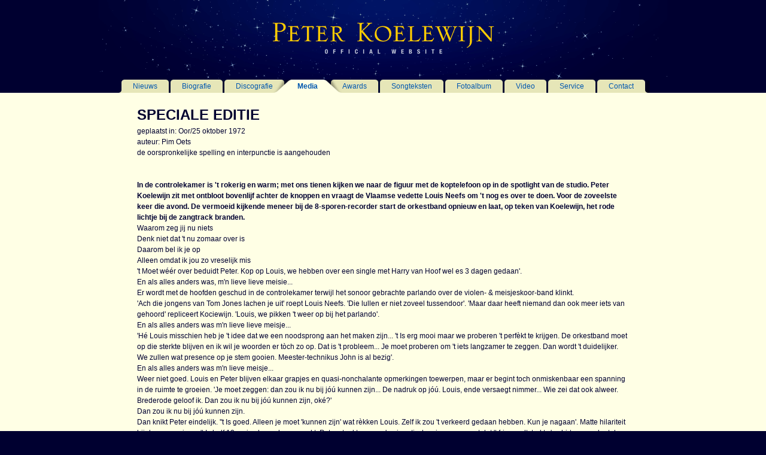

--- FILE ---
content_type: text/html
request_url: https://peterkoelewijn.nl/media/oor.html
body_size: 13113
content:
<!DOCTYPE html PUBLIC "-//W3C//DTD HTML 4.01 Transitional//EN">

<html>

	<head>
	<meta http-equiv="content-type" content="text/html;charset=iso-8859-1">
	<title>Peter Koelewijn | De vrouwen moeten er een nat kruis van krijgen</title>
	<link href="../stylesheet.css" rel="stylesheet" type="text/css">
	<script type="text/javascript">

  var _gaq = _gaq || [];
  _gaq.push(['_setAccount', 'UA-17529638-1']);
  _gaq.push(['_trackPageview']);

  (function() {
    var ga = document.createElement('script'); ga.type = 'text/javascript'; ga.async = true;
    ga.src = ('https:' == document.location.protocol ? 'https://ssl' : 'http://www') + '.google-analytics.com/ga.js';
    var s = document.getElementsByTagName('script')[0]; s.parentNode.insertBefore(ga, s);
  })();

</script>
</head>
<body>
<a name="top"></a>
<div id="pkcontainer">
  <table align="center" cellpadding="0" cellspacing="0" class="toptable" >
    <tr>
      <td class="header"><div id="headimg"><a href="http://www.peterkoelewijn.nl/"><img src="../images/headerpkimage.gif" class="imghead" alt="Peter Koelewijn Official website"></a></div></td>
    </tr>
    <tr>      <td class="links"><div id="linkbuttonsblock">          <table class="tablinks" align="center" cellpadding="0" cellspacing="0" > <tr>
              <td class="td0"><img src="../images/csepleft.gif" width="41" height="100%" class="imgnob"></td>
              <td class="td0"><a href="../index.html">Nieuws</a></td>
                  <td class="td0"><img src="../images/csep.gif" width="41" height="100%" class="imgnob"></td>
                  <td class="td0"><a href="../biografie_nl.html">Biografie</a></td>
                  <td class="td0"><img src="../images/csep.gif" width="41" height="100%" class="imgnob"></td>
                  <td class="td0"><a href="../discografie.html">Discografie</a></td>
                  <td class="td0"><img src="../images/all.gif" width="41" height="100%" class="imgnob"></td>
                  <td class="td0active"><a href="../media.html"><strong>Media</strong></a></td>
                  <td class="td0"><img src="../images/alr.gif" width="41" height="100%" class="imgnob"></td>
                  <td class="td0"><a href="../awards.html">Awards</a></td>
                  <td class="td0"><img src="../images/csep.gif" width="41" height="100%" class="imgnob"></td>
                  <td class="td0"><a href="../songteksten.html">Songteksten</a></td>
                  <td class="td0"><img src="../images/csep.gif" width="41" height="100%" class="imgnob"></td>              <td class="td0"><a href="../fotoalbum.html">Fotoalbum</a></td>
              <td class="td0"><img src="../images/csep.gif" width="41" height="100%" class="imgnob"></td>
	     <td class="td0"><a href="../video.html">Video</a></td>
              <td class="td0"><img src="../images/csep.gif" width="41" height="100%" class="imgnob"></td>
              <td class="td0"><a href="../service.html">Service</a></td>
                  <td class="td0"><img src="../images/csep.gif" width="41" height="100%" class="imgnob"></td>
                  <td class="td0"><a href="../contactpk.php">Contact</a></td>                  <td class="td0"><img src="../images/csepright.gif" width="41" height="100%" class="imgnob"></td>
            </tr>
          </table>
      </div></td>
    </tr>
  </table>
<div id="maincontent">
      <br>
      <table align="center" cellpadding="0" cellspacing="0" class="tabletext">
        <tr>
          <td>
            <div align="left"> <span class="kop">SPECIALE EDITIE<br>
              </span>geplaatst in: Oor/25 oktober 1972<br>
          auteur: Pim Oets<br>
          de oorspronkelijke spelling en interpunctie is aangehouden<br>
          <br>
          <br>
          <b>In de controlekamer is 't rokerig en warm; met ons tienen kijken we naar de figuur met de koptelefoon op in de spotlight van de studio. Peter Koelewijn zit met ontbloot bovenlijf achter de knoppen en vraagt de Vlaamse vedette Louis Neefs om 't nog es over te doen. Voor de zoveelste keer die avond. De vermoeid kijkende meneer bij de 8-sporen-recorder start de orkestband opnieuw en laat, op teken van Koelewijn, het rode lichtje bij de zangtrack branden.<br>
          </b>Waarom zeg jij nu niets<br>
          Denk niet dat 't nu zomaar over is<br>
          Daarom bel ik je op<br>
          Alleen omdat ik jou zo vreselijk mis<br>
          't Moet w&eacute;&eacute;r over beduidt Peter. Kop op Louis, we hebben over een single met Harry van Hoof wel es 3 dagen gedaan'.<br>
          En als alles anders was, m'n lieve lieve meisie...<br>
          Er wordt met de hoofden geschud in de controlekamer terwijl het sonoor gebrachte parlando over de violen- &amp; meisjeskoor-band klinkt.<br>
          'Ach die jongens van Tom Jones lachen je uit' roept Louis Neefs. 'Die lullen er niet zoveel tussendoor'. 'Maar daar heeft niemand dan ook meer iets van gehoord' repliceert Kociewijn. 'Louis, we pikken 't weer op bij het parlando'.<br>
          En als alles anders was m'n lieve lieve meisje...<br>
          'H&eacute; Louis misschien heb je 't idee dat we een noodsprong aan het maken zijn... 't Is erg mooi maar we proberen 't perf&egrave;kt te krijgen. De orkestband moet op die sterkte blijven en ik wil je woorden er t&ograve;ch zo op. Dat is 't probleem... Je moet proberen om 't iets langzamer te zeggen. Dan wordt 't duidelijker. We zullen wat presence op je stem gooien. Meester-technikus John is al bezig'.<br>
          En als alles anders was m'n lieve meisje...<br>
          Weer niet goed. Louis en Peter blijven elkaar grapjes en quasi-nonchalante opmerkingen toewerpen, maar er begint toch onmiskenbaar een spanning in de ruimte te groeien. 'Je moet zeggen: dan zou ik nu bij j&oacute;&uacute; kunnen zijn... De nadruk op j&oacute;&uacute;. Louis, ende versaegt nimmer... Wie zei dat ook alweer. Brederode geloof ik. Dan zou ik nu bij j&oacute;&uacute; kunnen zijn, ok&eacute;?'<br>
          Dan zou ik nu bij j&oacute;&uacute; kunnen zijn.<br>
          Dan knikt Peter eindelijk. ''t Is goed. Alleen je moet 'kunnen zijn' wat r&egrave;kken Louis. Zelf ik zou 't verkeerd gedaan hebben. Kun je nagaan'. Matte hilariteit bij de aanwezigen. 't Is half 12, er is al een dag gewerkt. Peter steekt weer zo'n gigantische sigaar op, zegt dat 't fris wordt, trekt z'n shirt aan en laat de (prachtig gearrangeerde) begeleiding opnieuw starten. Er wordt bier binnengebracht.<br>
          En als alles anders was mn lieve lieve meisje...<br>
          'Als alles anders was zou ik nou hier niet zitten' zegt Harry van Hoof halfluid in de hoek. 'Nog es' beslist Peter. Louis doet 't even zonder orkestband. 'Ja kut', roept Peter. 'Als je 't nou z&oacute; deed dan was 't prima Louis, de vrouwen moeten...' Hij breekt abrupt af met een blik op uw verslaggever.<br>
          Dan zou ik nu bij j&oacute;&uacute; kunnen zijn.<br>
          <b>PK:</b> 'Goed. Het timbre moet nu weer anders. We nemen op vanaf: Omdat ik van je hou'. En de hele gang van zaken herhaalt zich tot het werkstuk tenslotte tot ieders tevredenheid op de band staat. 't Klinkt dan ook uitstekend. En men begint met frisse moed, en op dezelfde martelende wijze, aan de B-kant van Neefs' eerste echte Nederlandse single: 'Du du mijn Lorelei'.<br>
                  <b>Louis: </b>'t is frojlain, niet fraulijn, begrijp je'.<br>
          'Alla, 't is geschaope' roept Peter Koelewijn, meester- producer, met quasi-Vlaamse tongval als alles klaar is. Op zijn verzoek spreken we voor het interview de volgende ochtend om 9 uur bij hem thuis af. 'Ik heb nou geen zin meer, ik ben hartstikke moe. Nou wil ik alleen nog maar een pilsje pakken en wat lullen'.<br>
                  <br>
                  <b>NOG APELAZERUS</b><br>
          De volgende ochtend: een kille, mistige nieuwbouwwijk in Soest. De gordijnen van huize Koelewijn zijn nog dicht; uit de garage klinkt het geluid van waakse blafhonden. Peters zoontje doet open, gaat naar boven en we horen hem wat verlegen zeggen:.'Pappa, er zijn 2 meneren... P&aacute;-&aacute;p, er zijn 2 men&eacute;ren'.<br>
          Het blijft even stil en dan begint een serie vloeken en verwensingen die, omdat we Peter langer dan vandaag kennen, op onze lachspieren werkt. 'Godverdomme ik was 't helemaal vergeten' zegt hij wat later, in spijkerbroek gekleed en zachtgroen van teint, achter de z&eacute;&eacute;r sterke kop koffie. 'We zijn wat gaan drinken, ik kwam Robbie Out tegen, we gingen over allerlei problemen des levens praten en toen lag ik pas om half 5 in bed. En ik ben nog apelazerus... Jongen ga toch weg, je krijgt geen verstandig woord uit me'.<br>
          Maar Mieke, Peters lieve vrouw, zet nog meer koffie en langzaam maar zeker worden Peters ogen helderder. Hij krijgt alweer energie om telefonisch Jan Corduweners oren te teisteren met een toe ter. 'Want dat heeft-ie mij laatst &oacute;&oacute;k geflikt' grijnst Peter.<br>
                  <b>PK:</b> 'Het nummer waar jullie bij waren, dat eerste nummer, was een Italiaans nummer. Da's gewoon een cover. En Harry is de arrangeur, een arrangeur moet er altijd bij zijn omdat ie bepaalde dingen in een nummer legt die een producer niet zo direkt aanvoelt. 't Is ook helemaal niet erg als de arrangeur zegt: let daarop, en let daarop. Maar allerlei randfiguren, z&egrave;lfs tekstdichters, komponisten en zo, die moeten wel bij de voorbesprekingen zijn, maar niet bij de opnamen. Zo'n artiest wordt helemaal gek, dat kun je je wel voorstellen, van hem krijgt-ie zus te horen en van hem zo. En de producer is verantwoordelijk en verder niemand. Die beslist over de opname. Een producer is verantwoordelijk voor het resultaat dat gaat komen, die is bij de voorbesprekingen, zorgt voor het materiaal en zo, hij is in de beginfase de krullenjongen die de studio bestelt, en de musici als de arrangeur 't niet doet, en de mensen bij elkaar haalt. En wat er opgenomen wordt... Meestal is het repertoire nummero &eacute;&eacute;n, en dan pas de artiest. Als Elvis Presley een klotenummer opneemt zal 't misschien wel een hit worden, maar dat moet-ie geen 3 keer doen want dan wordt 't echt moeilijk om van de vierde toch weer een hit te maken. Het repertoire is erg moeilijk: je moet weten, of pr&oacute;beren te weten wat een hit kan worden. En dan ga je de studio in en je bepaalt het geluid van de plaat, wat je dus gisteren hebt meegemaakt. Dat was alleen maar zoals wij dat noemen sporentrekken. Dus gewoon op een spoor zetten hoe een artiest 't dient te zingen. Dat is heel erg belangrijk, maar daarn&aacute; komt het allerbelangrijkste: dan ga je mixen zoals dat heet, en dan moet je proberen de balans te zoeken tussen de artiest, het liedje, en de orkestband. 't Mixen is 't allerbelangrijkste werk van het produceren; en tegenwoordig kun je gebruikmaken van mogelijkheden als galmen en wat dies meer zij. Op dat moment komt de producer &egrave;cht tot z'n recht. Dat doet-ie samen met de technicus.<br>
                  <br>
                  <b>PERFEKTIE</b><br>
          De orkestband is 't minste werk. 't Is allemaal uitgeschreven en de mensen die 't doen, musici, koor, zijn geroutineerd genoeg om 't achter elkaar te doen. We hebben nu de orkestband ingezongen en nu gaan we nog een avondje mixen, en dan is de single klaar. 't Hangt eigenlijk van de producer af hoe lang een single opnemen duurt. Of-ie tevreden is met de sfeer van het orkest, en van de zang, of dat-ie perfektie wil. Maar perfektie is &oacute;&oacute;k niet altijd goed. Je kunt er stuk aan gaan. Je kunt een plaat er z&oacute; duur mee maken dat er &egrave;rg veel verkocht moeten worden. Ik kende een producer van Polydor die is er stuk aan gegaan. Die maakte een single die 8000 gulden koste en die maar n&egrave;t in de top-40 kwam. Maar ik heb artiesten in de studio gehad, daarmee doe je wet een d&aacute;g over het inzingen...'<br>
                  <b>Noem er es een.</b><br>
                  <b>PK:</b> (lacht) 'Maar Louis is dus een vakman, hij gaat daar staan en zet 't neer. Alleen k&aacute;n 't soms beter, soms d&egrave;nk je dat 't beter kan, dan blijf je doorgaan. In wezen hoeft 't eigenlijk niet, maar een producer wil dat iedereen tevreden naar huis gaat, en de artiest moet 't gevoel hebben dat-ie 't uiterste heeft geprobeerd. Een producer kan zeggen: geen gelul godverdomme, je hebt een kontrakt getekend, zingen! Maar dan ben je een slechte producer. Je moet 't gewoon diplomatiek proberen op te lossen, zodat de artiest echt 't gevoel krijgt dat-ie m&eacute;&eacute;helpt aan een toffe plaat. Een van de jongens die ik op dat gebied z&egrave;&eacute;r bewonder, maar in andere dingen weer niet, ok&eacute;, dat was Freddy Haayen. Die is nou direkteur van Polydor en die zit nou op z'n gat. Maar die kon dat. Die kon de artiesten opnaaien, die kon ze z&oacute; verneuken eigenlijk dat de artiesten boven het eigen kunnen uitgroeiden. Dat haalden ze daarna natuurlijk niet meer, maar voor de producer is alleen van belang wat er op de band komt, niet of ze 't ook op het podium kunnen. En terecht. H&oacute;&oacute;rt misschien eigenlijk wel belangrijk te zijn, maar nouja... dat is de zaak van de artiest en z'n manager. Hij kan toch moeilijk voor de artiest op de b&uuml;hne gaan staan? Daar is 't een kwestie van &eacute;&eacute;n moment, en in de studio van het j&uacute;iste moment'.<br>
                  <br>
                  <br>
                  <b>MUZIEK VOOR HET VOLK<br>
                  <br>
          Heb jij ook je slechte dagen als producer?<br>
          PK:</b> 'Ja, natuurlijk. Dat weet ik meestal als ik een 19 cm-kopie heb laten trekken en ik zit 'm de volgende dag thuis af te luisteren. Dan schrik ik me soms de jan-kanker, dan zeg ik: Peer, foute boel! En dan moet ik weer terug naar de studio om 't over te doen. En ik bel de artiest op, die heeft &oacute;&oacute;k een 19 cm-band meegekregen, die zegt dan: ja ik heb net de telefoon in de hand! Dan zeg ik: nou dan zijn we precies waar we wezen willen. Vaak wordt 't dan wel beter'.<br>
                  <br>
                  <b>Wat vind jij nou van de muziek van Louis Neefs?<br>
                  </b><b>PK: </b>'Ja dat vind ik vreselijk mooi. Dat is &egrave;chte muziek, muziek voor het volk en dat bedoel ik positief. Het volk, dat zijn de mensen die je ziet als je naar buiten kijkt'.<br>
                  <br>
                  <b>Gisteren zei je tegen Louis: De vrouwen moeten... Maak de zin es af.<br>
                  </b><b>PK:</b> (lacht) 'Ja ik realiseerde me dat jij erbij was. 't Is een normale uitdrukking: de vrouwen moeten er een nat kruis van krijgen. Dat zeggen we vaak in de studio. 't Klinkt misschien een beetje rauw, maar in het gevoel is 't precies wat een zanger als Louis begrijpt. Hij is een zanger voor vrouwen. Je hebt er zov&eacute;el die voor een bepaalde groep zingen, en Louis is een zanger voor vrouwen. Hij komt goed &oacute;ver bij vrouwen, z'n stem is relaxed. Vrouwen hebben 't gevoel dat-ie speciaal voor h&egrave;n staat te zingen.'<br>
                  <br>
                  <b>Heb je 't druk?</b><br>
                  <b>PK:</b> 'Ja ik doe de laatste tijd erg veel produkties. Misschien wel een beetje teveel eigenlijk. Een tijdje geleden heb ik een single met Jupiter gemaakt, de groep van Rudy Bennet. Ik vond 't wel lekker om te doen, maar ik had er eigenlijk geen tijd voor. En 't is geen hit geworden, dat vind ik wel klote. 't Geeft een onbevredigend gevoel, je hebt in wezen voor niks in de studio gezeten'.<br>
                  <br>
                  <br>
                  <b>DE BESTE ZANGER VAN NEDERLAND<br>
                  <br>
          Wat was je eerste produktie?<br>
          PK:</b> (enthousiast) 'M'n eerste &eacute;igen produktie was met Ronnie &amp; The Ronnies, 'Boem boem is ho'. Hun eerste single. Dat is een gek verhaal, hoe ik Ronnie ben tegengekomen... Nou ja, op een gegeven moment zat ik op een terras, in Amsterdam, en er komt een goser naast me zitten die zegt: jij bent Peter Koelewijn h&egrave;. Ik zeg ja. Hij zegt: Ik ben Ronnie Schutte en je kent me niet maar dat zal wel gauw veranderen. Jij denkt dat je kan zingen h&egrave;. Nou, toen was ik dus al een tijdje uitgeschee&euml;n met zingen, of nee, 't was in de nadagen van m'n groep. Hij zegt: ik zing beter. En ik zal 't je bewijzen ook. Op dit moment heb jij de eer met de beste zanger van Nederland te zitten praten. Je moet dus nu toehappen, anders ben ik gewoon weer verdwenen... Ik vond dat zo verschrikkelijk te gek, dat had ik nog nooit meegemaakt! Ik zeg tegen hem: Ronnie ik ben 't helemaal met je eens, wij gaan dadelijk in de studio een proefopname maken. Hij zegt: ik had niks anders verwacht, maar ik heb liever een definitieve opname. Ik zeg: Ronnie, dat beloof ik &oacute;&oacute;k. En ik had 'm nog nooit horen zingen! Ik zeg: ik ga proberen een paar nummers voor je te schrijven ven. En hij zo van: Oh... Ja... Zo ging dat maar door h&egrave;. Ik maakte 'Boem boem is ho' en daarvan verkochten we er 3 of 4000. En hij zei: Ja, maar daar heb je je ook met een Jantje van Leiden van afgemaakt. Terwijl ik met het angstzweet in m'n handen die produktie had staan maken! Zingen kon-ie dus helem&aacute;&aacute;l niet, maar hij h&aacute;d iets over zich. Hij zegt: ik moet een nieuwe kans hebben, want anders ga ik t&ograve;ch een straatje verderop. Ik zeg: Ronnie, je volgende plaat wordt een sure hit. Hij zegt: Jaja, natuurlijk, je hebt 't materiaal in handen. 't Ging maar door, hahaha. Nou zat ik in die tijd naar de televisie te kijken en ik zag een hele griezelige film over een goser die een delirium had, die zag overal muizen uit de muur komen. Echt een &egrave;nge film. Daar zat ik over te denken en toen maakte ik 'Beesjes'. Ik ging ermee de studio in met Ronnie en ik geloof dat hij de enige in Nederland was die dat had kunnen zingen. Zo lijzig, en lui... We verkochten er meer dan 100.000 van. In Belgi&euml; was 't een n&ograve;g grotere hit dan in Nederland! Dat waren m'n eerste produkties.<br>
                  <br>
                  <b>EEN SOORT VLIEGENDE KIEP<br>
                  </b>Daarna kwam Bonny, Bonny St. Claire. Die heb ik ontmoet... Ik heb trouwens net een nieuwe single met haar gemaakt, als je die hoort... Dat is volgens mij z&oacute;'n ontiegelijke hit, daar ben ik zeer tevreden over. Maar Bonny zag ik zingen op een avondje ergens in Utrecht, ze zat in een triootje, en ze zong weetikveel, 'Heimatlos' of zo, maar als ze solo zong dan geb&eacute;&uacute;rde er iets, want ze zag er goed uit, ze p&aacute;ste helemaal niet bij die nummers. Ik ging naar haar toe en zei: Bonny, of eh, juffrouw, laten we es een auditie houden. En ze zong 'It takes two' en dat deed ze z&oacute; speciaal, dat zag ik helemaal zitten. Jij zou &oacute;&oacute;k gezegd hebben, al had je er helemaal geen verstand van, dat is een talent. Nou, en Bonny werd m'n tweede artiest.<br>
          Ik ben nu in dienst van Phonogram, ik ben een soort vliegende kiep. Ik heb een hele hoop faciliteiten, meer dan andere producers bij Phonogram. Maar ook met meer risiko's, want ik werk op kontraktbasis. En 't kan best zijn, als al m'n kontrakten bij Phonogram aflopen, dat ik dan m'n biezen kan pakken. Sociaal gezien sta ik wat wankeler, maar daar staat tegenover dat de revenuen ook iets hoger liggen. Hans van Hemert heeft geloof ik een soortgelijke deal, maar die hoeft zich nou natuurlijk geen zorgen te maken. Ik vind Hans een ontstellend goeie producer en een zeer slimme, goeie songwriter. 't Is met het woord 'commercieel' niet af te doen. Hij weet h&egrave;t publiek, met een hoofdletter, te raken. Als producer moet je al de feeling hebben dat je voor h&eacute;t publiek de goeie songs uit kan kiezen, en als je dit soort nummers ook nog zelf kan maken... Dan ben je volgens mij een volmaakte producer. Artistiek zowel als commercieel zou ik zijn werk graag gedaan hebben. De producers die er denigrerend over doen zijn nou bezig om voor de 25e keer te proberen een hit te maken... 't Is wat om in Amerika in de top-10 te komen en er een miljoen van te verkopen. Ik kan maar 2 anderen bedenken. En daar ben ik niet bij, dat zit me w&egrave;l dwars... Ik moet nog een hoop leren, elke dag leer ik nog bij. En de smaak van het publiek, dat wisselt z&oacute; pijlsnel, dat hou je niet voor mogelijk. Je hoort konstant platen waarvan je denkt: mijn god, hoe is dat nu weer mogelijk...<br>
                  <br>
                  <b>GOOD VIBRATIONS<br>
                  </b>E&eacute;n van de platen waar ik door de jaren heen van heb gehouden, van in de tijd dat ie net uitkwam, toen was ik er helemaal maf van, dat is 'Goed vibrations' van de Beach Boys. Dat vond ik z&oacute;'n volmaakte plaat... 't Is misschien boud gezegd, maar ik zou 'm na kunnen maken. Ik weet nou hoe 't gedaan is. Maar er zijn alweer anderen die iets doen wat ik momenteel nog ni&eacute;t doorheb'.<br>
                  <b>Treed je nog steeds op?<br>
          PK: </b>'Ja, en ik vind dat het de laatste tijd erg lekker gaat. 't Swingt de pan uit. Ik heb het gevoel dat het publiek de heavy scene een beetje zat aan het worden is, en de heavy boys hebben 't er z&egrave;lf naar gemaakt. Ze maken &eacute;&eacute;n fout: ze denken dat 't alleen maar op muziek maken aankomt. Maar ze vergeten de show. Kijk als 't alleen maar op muziek maken aankomt kunnen de mensen net zo goed een plaat draaien en dan komt 't nog beter over. Vooral in Nederland wordt die fout veel gemaakt, en dat is volgens mij &eacute;&eacute;n van de redenen voor de malaise in de Nederlandse groepenwereld. Een van de groepen die 't hebben onderkend, wat je verder ook van ze mag vinden, is de Earring. En ze steken dan ook qua populariteit met kop en schouders boven alles uit! Ze roffelen niet gewoon hun repertoire af, er geb&eacute;urt wat op de b&uuml;hne; ook al ben je doof dan kun je je n&ograve;g vermaken... Wij proberen &oacute;&oacute;k een show te maken. We doen een hele hoop Nederlandse nummers van onze elpees, en een paar ouwe rockers: 'Long tall Sally' en 'Do you wanna dance' en zo, 'Hello Josephine'. Ik praat nogal veel op de b&uuml;hne, ook met de zaal, ik haal mensen op het podium. 't Is steeds afwachten, we maken grappen en grollen... Als iemand mee wil zingen dan zingt-ie maar een nummer weetjewel, als iemand zegt dat-ie 'Kom van dat dak af' beter zingt dan ik, dan kan-ie 't z&oacute; doen. Altijd, of nee, meestal is 't lachen, gieren, brullen geblazen en niemand weet hoe 't afloopt. 't Is geen muziek op een hoogstaand peil, maar ik merk 't vaak in tenten waar we spelen, 't publiek vindt 't ok&eacute;. Ze zijn involved zoals dat heet, ze zijn betrokken bij wat er gebeurt... Ik heb 't bijvoorbeeld nooit zo erg zien zitten om naar een optreden van Focus te gaan. Die jongens maken goeie muziek, maar thuis klinkt 't n&ograve;g mooier weetjewel. Ik kan zelf bepalen hoe hard of hoe zacht, en ik kan nog een drankje inschenken. 't Is mij een raadsel waarom de mensen daar &uuml;berhaupt naar toe gaan. Wat maakt 't voor verschil uit om Jan Akkerman als een razende op z'n gitaar te keer te zien of te horen gaan. Een popgroep die gewoon niks anders staat te doen dan 2 uur muziek maken komt bij mij niet over... Helemaal dat concerten-idee niet, in de pop dan. Ik kan me wel voorstellen, als je Charles Aznavour in een spotje 'C'est triste Venice' ziet zingen, dat er dan een beklemmend gevoel van uitgaat dat je thuis bij een plaat niet krijgt. Er zijn natuurlijk uitzonderingen, maar als je Mick Jagger ziet, die zingt op het podium veel en veel slechter dan op de plaat, erg vals vaak, maar dat dondert niet, je wordt overdonderd door wat je ziet. En als de Who 't op z'n heupen heeft, ze spelen misschien muzikaal niet altijd korrekt, maar &aacute;ls ze loos gaan kan er niemand tegenop, geeneen groep. Enne... Rod Stewart en de Faces, noem maar op. Bij dat soort acts ga je handenklappend naar buiten, je hebt een toffe avond gehad'.<br>
                  <br>
                  <br>
                  <b>ANNEKE GR&Ouml;NLOH MET EEN SPEELGOEDSAXOFOONTJE<br>
                  </b><br>
                  <b>Herinner je je eerste optreden nog?<br>
          PK: </b>'Met de Rockets? Nee... Dat weet ik niet meer. We hebben z&oacute; verschrikkelijk veel tenten gezien... Oh, de eerste keer dat ik zelf optrad? Ja, daar heb ik zelfs nog een foto van, die moet nog ergens in een plakboekie zitten. Toen zat ik nog op de MULO, en Anneke Gr&ouml;nloh zat bij mij op school. De taak van Anneke bestond hieruit, dat ze mij een speelgoedsaxofoontje moest aanreiken en daar speelde ik dan een solo op. We deden nummers als 'When the saints' en zo. Ik kon zo gelijk gitaar spelen en blazen, hahaha. Een schoolfeest was dat. Een bandje met vriendjes, je kent dat wel. Na de MULO ben ik naar de HBS gegaan, en daarna ben ik voor een krant gaan werken. Een jaar of 5 geleden ben ik fulitime in de muziek gaan werken'.<br>
                  <br>
                  <b>Doe nog wat anders naast de muziek?<br>
          PK: </b>'Ik ben discjockey bij radio-Luxemburg... Maar naast de muziek... Je merkt 't toch? Ik zou best enkele andere dingen willen doen, ik zou me soms best meer willen bemoeien met thuis en zo maar je hebt er niet zoveel tijd voor. Da's gewoon de sturm und drang die elke man geloof ik heeft, die hogerop wil en geld wil verdienen. 't Woord geld is in een hoop kringen, vooral bij Oor en zo, een beetje taboe, je wordt snel als een materialist uitgekreten, zeer hypokriet vaak, want dezelfde boys die dat roepen doen zelf even hard hun best om dukaten te verdienen, niemand werkt graag voor niks. Maar ik probeer steeds verder en hogerop te komen, vooral ook omdat ik in een business zit waarin je tegen de tijd werkt. De meeste mensen die normale banen hebben werken op een normale tijd, dat is gepland. Tot je 65e. In onze business weet je nooit wat er morgen gebeurt. Als je morgen het kontakt met de muziek en de werkelijkheid verliest is 't afgelopen... Ik bedoel, Hans van Hemert is op 't ogenblik de meest suksesvolle producer in Nederland, maar dat kan volgend jaar totaal afgelopen zijn. Ik vind 't gewoon niet korrekt als je in mijn vak zegt, nou, dat kan me allemaal niet zo erg veel schelen. Ik kan niet tot m'n 50e in de studio staan swingen en dat werk opbrengen, want ik weet zeker, als ik 50 jaar ben en ik maak situaties in de studio mee zoals gisteren, die normaal zijn, met spanning en zo, dan knap ik &ograve;p af, &ograve;f ik word sikkeneurig en ik scheld iedereen verrot, de artiest wordt zenuwachtig en alles wordt helemaal klote. Je moet 't tot een bepaalde leeftijd doen en dan moet je 't bereikt hebben. Je moet dan binnen zijn, of je positie moet z&oacute; geconsolideerd zijn in een betrekking of zo, dat je je geen zorgen hoeft te maken. 't Moet sneller gaan dan bij een normale baan op kantoor, je bent verplicht om dat te doen. Je krijgt geen pensioen in dit vak'<br>
                  <br>
                  <br>
                  <b>HYSTERISCHE HANDEL<br>
                  </b><br>
                  <b>Is er veel haat en nijd in de muziekbusiness?<br>
          PK:</b> &quot;t Is w&egrave;l zo geweest ja. Maar 't wordt minder, al komen er nog altijd excessen voor. Vroeger was 't ondenkbaar dat ik op een sessie speelde met allerlei topjongens uit Nederlandse groepen zoals vorig jaar in Sittard, in Don Quichotte. Dat was trouwens fantastisch, we swingden z&oacute; de pan uit, maar da's een ander verhaal. Tegenwoordig gedragen de artiesten zich normaler, en het publiek ook. Vroeger was 't zo, ik herinner me nog als de dag van gisteren optredens met Peter en zijn Rockets, dan was er echt een hysterische handel, je moest gewoon uitkijken soms. Je kon de meest waanzinnige dingen meemaken, mensen die je gewoon de kleren van je lijf scheurden, om maar iets van je te hebben. Tegenwoordig kan Mick Jagger bij wijze van spreken in Nederland rondlopen, dan zegt iedereen: oh, daar loopt Mick Jagger, h&eacute;... En iedereen loopt door. Zo'n hysterische handel als toendertijd met de Beatles zal je nimmer meer meemaken, al lopen de Stones of Rod Stewart door de Kalverstraat. Dan moeten ze misschien 3 handtekeningen zetten maar dan houdt 't op. De verhoudingen zijn normaler geworden, en zo hoort 't ook'.<br>
                  <br>
                  <b>Waar kwam die hysterie vandaan?<br>
          PK:</b> 'Ik denk omdat 't publiek dacht dat 't zo hoorde. Het jonge publiek, maar vergis je niet, ook een hele hoop oudere mensen deden daar vrolijk aan mee, ik bedoel geen echte tieners... Ze fokten mekaar zo op. Een land waar je dat nog wel hebt is Belgi&euml;. We krijgen nou nog brieven, m'n adres heeft es in een Belgisch blad gestaan, ik krijg waanzinnige brieven met gekleurd papier en zo, en rare dingen erin... Maar dat is over 2 of 3 jaar in Belgi&euml; &oacute;&oacute;k niet meer zo. Momenteel is 't nog zo, je komt nog niet op of er gaat een storm op: de king is binnen! In Nederland is 't gewoon ok&eacute;, je krijgt een applaus, en dan gaan ze es kijken wat je er van maakt. Als je 't leuk doet krijg je de sympathie, en zo niet, dan zoek je het maar uit. Zo krijg je loon naar werken, en zo hoort 't ook. Het ongebreideld emotionele is gelukkig weg'.<br>
                  <br>
                  <b>NIET LANGER DAN VIJF MINUTEN<br>
                  </b><br>
                  <b>Heb je Mieke eigenlijk via de muziek ontmoet?<br>
          PK</b>: 'Nee, ik zat bij de krant h&egrave;, en haar vader had een hotel en daar moest ik heen om een carnavalsverhaaltje te maken, er zat een carnavalvereniging. En ze was net ziek geweest, ze was net uit bed en toen mocht ze even in de zaal kijken. Ik kwam haar tegen met haar vader, ik ging eerst naar haar toe en ze zei: ik mag niet dansen want ik ben net ziek geweest, ik ben net uit bed. Maar ik zag 't helemaal zitten en toen ben ik naar haar vader gegaan en ik zei: mag ik effe met uw dochter dansen. En hij zegt: ja da's allemaal wel mooi en aardig, maar je mag niet langer dan 5 minuten. Toen heb ik &eacute;&eacute;n dansje met haar gemaakt, en dat was een dansje van 3 minuten want zo lang duurde dat nummer. Toen ging ik naar de ouwe heer en ik zei: ik heb nog 2 minuten want ik heb maar &eacute;&eacute;n dansje met haar gemaakt, haha. Nou, dat vond-ie eigenlijk best aardig enne... Zij zag mij eigenlijk niet zo erg zitten, ze vond me eigenlijk maar een verschrikkelijke lul, haha'.<br>
                  <b>Mieke: </b>'Ik had eerst 't idee dat-ie dacht: nou, ik hoef maar z&oacute; te doen... Ik dacht: dan komt-ie van een kouwe kermis. Maar ja, er liepen daar gewoon geen loslopende vrouwen rond...'<br>
                  <b>PK:</b> 'Daar&ograve;m... Dat was m'n ongeluk, toen ben ik ook tegen je aan blijven hangen'.<br>
                  <b>Mieke:</b> 'Maar je had met 2 hele mooie stukken afgesproken zei je'.<br>
                  <b>PK:</b> 'Ja die heb ik nog laten schieten ook, anders was m'n leven misschien heel anders... veel beter geweest'.<br>
                  <b>Mieke:</b> 'En 't mijne misschien ook' (algemeen gegiechel)<br>
                  <br>
                  <br>
                  <b>CARNAVALSHITS GAAN NOOIT OVER BIER<br>
                  </b><br>
                  <b>Doen jullie aan carnaval?<br>
          PK:</b> 'We hebben 't wel een paar keer gevierd, maar er is de laatste jaren weinig van gekomen...'<br>
                  <br>
                  <b>Maak je ook carnavalsmuziek?<br>
                  </b><b>PK:</b> 'Jazeker! Nou ja, ik neem dus platen op. E&eacute;n van de grote hits van vorig jaar was 'De nassibal'. Toen heb ik hier met Harry van Hoof met een krat bier tussen ons in 's nachts om 12 uur gezeten, we zijn toen vreselijk dronken geworden, en we maakten 'De nassibal', de tekst. En we hebben ons besch&eacute;&uuml;rd van 't lachen. Ik met m'n gitaar en eh: 'Met een nassibal, met een nassibal... is 'h&eacute;&eacute;t'. Ja! Te gek! Nou ja, en zo ging dat dan. En om 5 uur 's morgens was 't klaar, toen waren we helemaal strontlazarus. 't Is nog een hit geworden ook'.<br>
                  <br>
                  <b>Wat zijn de vereisten voor een carnavalshit?<br>
          PK:</b> 'Ja, d'r zijn geen regels voor h&egrave;... Een carnavalsplaat moet ten eerste heel gemakkelijk in 't gehoor liggen, 't moet makkelijk mee te zingen zijn door het publiek. De melodie moet erg ongecompliceerd zijn, da's een voorwaarde. En de tekst moet altijd een grap in zich herbergen... Collega-producers hebben daar wel es misverstanden over vooral die van boven de Moerdijk die nog nimmer carnaval hebben gevierd, ze denken: als 't maar over bier gaat. Maar carnavalshits gaan no&oacute;it over bier. 'Mien waar is me feestneus', 'Vader Abraham had 7 zonen', 'Olleke Bolleke', 'Met een nassibal', 't woord bier komt er niet in voor, 't gaat nooit over drinken. 't gaat over grappige wetenswaardigheden, 'Jelle zal wel zien', weetjewel. Ik hoor wel es een produkt van een collega, die zegt: ik heb een t&eacute; gek nummer voor carnaval. En we hijsen en we gooien de glazen maar weer vol... Ik zeg dan altijd: jongen vergeet 't maar, want 't is misschien een aardig lied voor een caf&eacute; om 't te kopen voor de jukebox, maar 't heeft niets met carnaval te maken'.<br>
                  <br>
                  <br>
                  <b>VERTROUWEN IN JEZELF<br>
                  </b><br>
                  <b>Waarom zing je eigenlijk Nederlands?<br>
          PK: </b>'Nou omdat ik me 't beste kan uiten in 't Nederlands. 't Is m'n taal tenslotte. Maar 't is moeilijk hoor om een goed Nederlands nummer te maken. Een nummer als 'Lonnie', m'n laatste single, dat vind ik 100 keer moeilijker dan een nummer voor Bonny St. Claire... Maar ik kan me vreselijk ergeren aan mensen, vooral in de lezerskring van Oor, van die geflipte boys weetjewel, die in principe alles afkraken wat er in 't Nederlands gebeurt. Terwijl die boys zelf vaak naar concerten gaan en platen hebben waar in 't Engels vaak de meest abominabele en waardeloze teksten worden gezongen, maar die ze dan gewoon te gek vinden omdat 't Engels is. Boudewijn de Groot heeft bijvoorbeeld samen met Lennaert Nijgh verschrikkelijk mooie dingen gemaakt, 'Het testament' bijvoorbeeld. Ik kan maar weinig Engelse nummers noemen die daaraan kunnen tippen. Zo zijn er meer nummers in 't Nederlands, en er zijn heel wat nummers in 't Engels, daar doe je een grote hoop stront op maar die de boys dan diggen weetjewel'...<br>
                  <b>Als er iemand naar je toekomt die zegt: ik wil producer worden, wat adviseer je dan?<br>
          PK:</b> 'Dan vraag ik: heb je een idee. En als-ie ja zegt, zeg ik: ga 't dan verdomme d&oacute;&eacute;n. Ik vind het fijn om hier effe wat over te zeggen, want ik ben gisteren even op de Conamus geweest, de liedjesbeurs, waar je de echte goeie mensen nooit ziet. Maar ik word er w&egrave;l elk jaar aangeklampt door mensen met dingen, liedjes, idee&euml;n... Waarom doen ze 't niet gewoon z&egrave;lf&quot; Als je nou toch vertrouwen in jezelf hebt dan keer je toch je spaarpot om en dan d&oacute;&eacute; je 't. Een producer komt er niet zomaar. Iedereen is zo begonnen. Ik ben &oacute;&oacute;k begonnen met 800 gulden uit m'n spaarpot te halen om m'n idee&euml;n te prob&eacute;ren. Je moet dat risiko durven nemen anders kom je er nooit. De goeie producer leert alles z&egrave;lf, in de praktijk, op eigen risiko. En als je idee goed is komt het er wel uit ook'.<br>
                  <b>Ik ben klaar met m'n vragen.<br>
          PK:</b> 'Zie je nou wel dat er geen verstandig woord uitkwam. Mieke, schat breng ons nog es een kop koffie. Dan ga ik weer effe slapen. Ik moet om 2 uur in de GTB in Den Haag zijn'.</div></td>
        </tr>
      </table>
      <br></div><div id= "pkfooter"><a href="#top" class="topbut">Terug naar boven</a><br>
      <br>
  [ <a href="../index.html">Home</a> | <a href="../index.html">Nieuws</a> | <a href="../biografie_nl.html">Biografie</a> | <a href="../discografie.html">Discografie</a> | <a href="../media.html"><strong>Media</strong></a> | <a href="../awards.html">Awards</a> | <a href="../songteksten.html">Songteksten</a> | <a href="../fotoalbum.html">Fotoalbum</a> | <a href="../video.html">Video</a> | <a href="../service.html">Service</a> | <a href="../contactpk.php">Contact</a> ]<br>
  <span class="copy"><br>
  </span><span class="copy">&copy; | <a href="../colofon.html">Colofon</a> | <a href="../gebruiksvoorwaarden.html">Gebruiksvoorwaarden</a></span><br>
  <br>
     </div>   </div>
	</body>
</html>